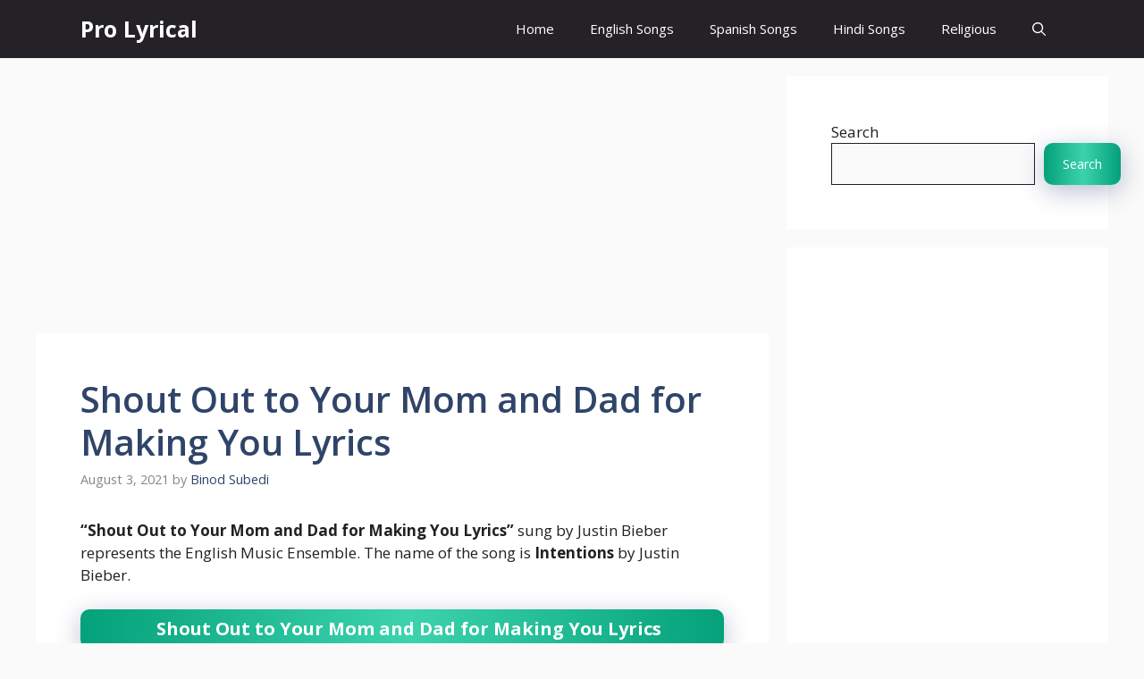

--- FILE ---
content_type: text/html; charset=utf-8
request_url: https://www.google.com/recaptcha/api2/aframe
body_size: 267
content:
<!DOCTYPE HTML><html><head><meta http-equiv="content-type" content="text/html; charset=UTF-8"></head><body><script nonce="bODT0-_1VxIPv0nJQgD8-w">/** Anti-fraud and anti-abuse applications only. See google.com/recaptcha */ try{var clients={'sodar':'https://pagead2.googlesyndication.com/pagead/sodar?'};window.addEventListener("message",function(a){try{if(a.source===window.parent){var b=JSON.parse(a.data);var c=clients[b['id']];if(c){var d=document.createElement('img');d.src=c+b['params']+'&rc='+(localStorage.getItem("rc::a")?sessionStorage.getItem("rc::b"):"");window.document.body.appendChild(d);sessionStorage.setItem("rc::e",parseInt(sessionStorage.getItem("rc::e")||0)+1);localStorage.setItem("rc::h",'1768790749104');}}}catch(b){}});window.parent.postMessage("_grecaptcha_ready", "*");}catch(b){}</script></body></html>